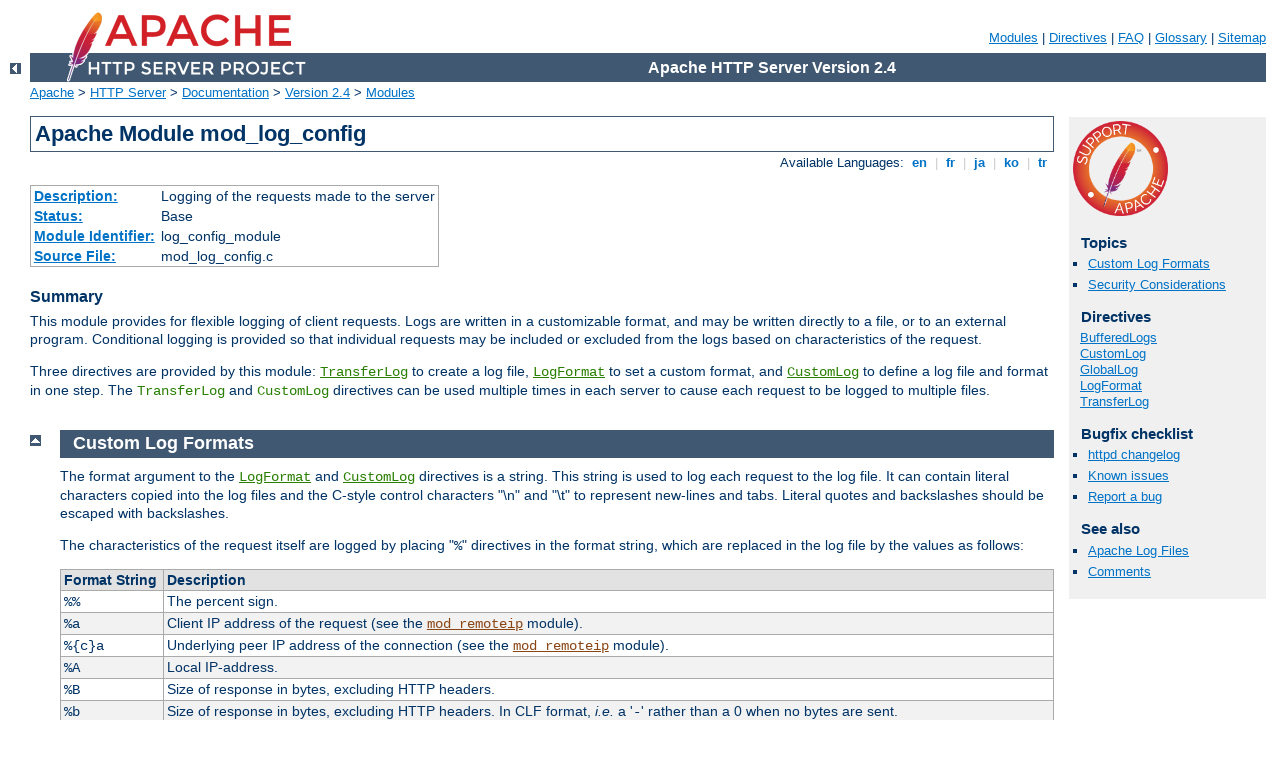

--- FILE ---
content_type: text/html
request_url: http://manfred.aumiller.de/manual/es/mod/mod_log_config.html
body_size: 9595
content:
<?xml version="1.0" encoding="ISO-8859-1"?>
<!DOCTYPE html PUBLIC "-//W3C//DTD XHTML 1.0 Strict//EN" "http://www.w3.org/TR/xhtml1/DTD/xhtml1-strict.dtd">
<html xmlns="http://www.w3.org/1999/xhtml" lang="en" xml:lang="en"><head>
<meta content="text/html; charset=ISO-8859-1" http-equiv="Content-Type" />
<!--
        XXXXXXXXXXXXXXXXXXXXXXXXXXXXXXXXXXXXXXXXXXXXXXXXXXXXXXXXXXXXXXXXX
              This file is generated from xml source: DO NOT EDIT
        XXXXXXXXXXXXXXXXXXXXXXXXXXXXXXXXXXXXXXXXXXXXXXXXXXXXXXXXXXXXXXXXX
      -->
<title>mod_log_config - Apache HTTP Server Version 2.4</title>
<link href="../../style/css/manual.css" rel="stylesheet" media="all" type="text/css" title="Main stylesheet" />
<link href="../../style/css/manual-loose-100pc.css" rel="alternate stylesheet" media="all" type="text/css" title="No Sidebar - Default font size" />
<link href="../../style/css/manual-print.css" rel="stylesheet" media="print" type="text/css" /><link rel="stylesheet" type="text/css" href="../../style/css/prettify.css" />
<script src="../../style/scripts/prettify.min.js" type="text/javascript">
</script>

<link href="../../images/favicon.ico" rel="shortcut icon" /></head>
<body>
<div id="page-header">
<p class="menu"><a href="../mod/index.html">Modules</a> | <a href="../mod/directives.html">Directives</a> | <a href="http://wiki.apache.org/httpd/FAQ">FAQ</a> | <a href="../glossary.html">Glossary</a> | <a href="../sitemap.html">Sitemap</a></p>
<p class="apache">Apache HTTP Server Version 2.4</p>
<img alt="" src="../../images/feather.png" /></div>
<div class="up"><a href="./index.html"><img title="&lt;-" alt="&lt;-" src="../../images/left.gif" /></a></div>
<div id="path">
<a href="http://www.apache.org/">Apache</a> &gt; <a href="http://httpd.apache.org/">HTTP Server</a> &gt; <a href="http://httpd.apache.org/docs/">Documentation</a> &gt; <a href="../index.html">Version 2.4</a> &gt; <a href="./index.html">Modules</a></div>
<div id="page-content">
<div id="preamble"><h1>Apache Module mod_log_config</h1>
<div class="toplang">
<p><span>Available Languages: </span><a href="../../en/mod/mod_log_config.html" title="English">&nbsp;en&nbsp;</a> |
<a href="../../fr/mod/mod_log_config.html" hreflang="fr" rel="alternate" title="Français">&nbsp;fr&nbsp;</a> |
<a href="../../ja/mod/mod_log_config.html" hreflang="ja" rel="alternate" title="Japanese">&nbsp;ja&nbsp;</a> |
<a href="../../ko/mod/mod_log_config.html" hreflang="ko" rel="alternate" title="Korean">&nbsp;ko&nbsp;</a> |
<a href="../../tr/mod/mod_log_config.html" hreflang="tr" rel="alternate" title="Türkçe">&nbsp;tr&nbsp;</a></p>
</div>
<table class="module"><tr><th><a href="module-dict.html#Description">Description:</a></th><td>Logging of the requests made to the server</td></tr>
<tr><th><a href="module-dict.html#Status">Status:</a></th><td>Base</td></tr>
<tr><th><a href="module-dict.html#ModuleIdentifier">Module Identifier:</a></th><td>log_config_module</td></tr>
<tr><th><a href="module-dict.html#SourceFile">Source File:</a></th><td>mod_log_config.c</td></tr></table>
<h3>Summary</h3>

    <p>This module provides for flexible logging of client
    requests. Logs are written in a customizable format, and may be
    written directly to a file, or to an external program.
    Conditional logging is provided so that individual requests may
    be included or excluded from the logs based on characteristics
    of the request.</p>

    <p>Three directives are provided by this module:
    <code class="directive"><a href="#transferlog">TransferLog</a></code> to create
    a log file, <code class="directive"><a href="#logformat">LogFormat</a></code>
    to set a custom format, and <code class="directive"><a href="#customlog">CustomLog</a></code> to define a log file and format in one
    step. The <code class="directive">TransferLog</code> and <code class="directive">CustomLog</code> directives can be used multiple times in each
    server to cause each request to be logged to multiple files.</p>
</div>
<div id="quickview"><a href="https://www.apache.org/foundation/contributing.html" class="badge"><img src="../../images/SupportApache-small.png" alt="Support Apache!" /></a><h3>Topics</h3>
<ul id="topics">
<li><img alt="" src="../../images/down.gif" /> <a href="#formats">Custom Log Formats</a></li>
<li><img alt="" src="../../images/down.gif" /> <a href="#security">Security Considerations</a></li>
</ul><h3 class="directives">Directives</h3>
<ul id="toc">
<li><img alt="" src="../../images/down.gif" /> <a href="#bufferedlogs">BufferedLogs</a></li>
<li><img alt="" src="../../images/down.gif" /> <a href="#customlog">CustomLog</a></li>
<li><img alt="" src="../../images/down.gif" /> <a href="#globallog">GlobalLog</a></li>
<li><img alt="" src="../../images/down.gif" /> <a href="#logformat">LogFormat</a></li>
<li><img alt="" src="../../images/down.gif" /> <a href="#transferlog">TransferLog</a></li>
</ul>
<h3>Bugfix checklist</h3><ul class="seealso"><li><a href="https://www.apache.org/dist/httpd/CHANGES_2.4">httpd changelog</a></li><li><a href="https://bz.apache.org/bugzilla/buglist.cgi?bug_status=__open__&amp;list_id=144532&amp;product=Apache%20httpd-2&amp;query_format=specific&amp;order=changeddate%20DESC%2Cpriority%2Cbug_severity&amp;component=mod_log_config">Known issues</a></li><li><a href="https://bz.apache.org/bugzilla/enter_bug.cgi?product=Apache%20httpd-2&amp;component=mod_log_config">Report a bug</a></li></ul><h3>See also</h3>
<ul class="seealso">
<li><a href="../logs.html">Apache Log Files</a></li>
<li><a href="#comments_section">Comments</a></li></ul></div>
<div class="top"><a href="#page-header"><img alt="top" src="../../images/up.gif" /></a></div>
<div class="section">
<h2><a name="formats" id="formats">Custom Log Formats</a></h2>

    <p>The format argument to the <code class="directive"><a href="#logformat">LogFormat</a></code> and <code class="directive"><a href="#customlog">CustomLog</a></code> directives is a string. This string is
    used to log each request to the log file. It can contain literal
    characters copied into the log files and the C-style control
    characters "\n" and "\t" to represent new-lines and tabs.
    Literal quotes and backslashes should be escaped with
    backslashes.</p>

    <p>The characteristics of the request itself are logged by
    placing "<code>%</code>" directives in the format string, which are
    replaced in the log file by the values as follows:</p>

    <table class="bordered"><tr class="header"><th>Format&nbsp;String</th>
        <th>Description</th></tr>
<tr><td><code>%%</code></td>
        <td>The percent sign.</td></tr>
<tr class="odd"><td><code>%a</code></td>
        <td>Client IP address of the request (see the
        <code class="module"><a href="../mod/mod_remoteip.html">mod_remoteip</a></code> module).</td></tr>
<tr><td><code>%{c}a</code></td>
        <td>Underlying peer IP address of the connection (see the
        <code class="module"><a href="../mod/mod_remoteip.html">mod_remoteip</a></code> module).</td></tr>
<tr class="odd"><td><code>%A</code></td>
        <td>Local IP-address.</td></tr>
<tr><td><code>%B</code></td>
        <td>Size of response in bytes, excluding HTTP headers.</td></tr>
<tr class="odd"><td><code>%b</code></td>
        <td>Size of response in bytes, excluding HTTP headers. In CLF format, <em>i.e.</em>
        a '<code>-</code>' rather than a 0 when no bytes are sent.</td></tr>
<tr><td><code>%{<var>VARNAME</var>}C</code></td>
        <td>The contents of cookie <var>VARNAME</var> in the request sent
        to the server. Only version 0 cookies are fully supported.</td></tr>
<tr class="odd"><td><code>%D</code></td>
        <td>The time taken to serve the request, in microseconds.</td></tr>
<tr><td><code>%{<var>VARNAME</var>}e</code></td>
        <td>The contents of the environment variable
        <var>VARNAME</var>.</td></tr>
<tr class="odd"><td><code>%f</code></td>
        <td>Filename.</td></tr>
<tr><td><code>%h</code></td>
        <td>Remote hostname. Will log the IP address if <code class="directive"><a href="../mod/core.html#hostnamelookups">HostnameLookups</a></code> is set to
        <code>Off</code>, which is the default. If it logs the hostname
        for only a few hosts, you probably have access control
        directives mentioning them by name. See <a href="mod_authz_host.html#reqhost">the Require host
        documentation</a>.</td></tr>
<tr class="odd"><td><code>%{c}h</code></td>
        <td>Like <code>%h</code>, but always reports on the hostname of the
        underlying TCP connection and not any modifications to the 
        remote hostname by modules like <code class="module"><a href="../mod/mod_remoteip.html">mod_remoteip</a></code>.</td></tr>
<tr><td><code>%H</code></td>
        <td>The request protocol.</td></tr>
<tr class="odd"><td><code>%{<var>VARNAME</var>}i</code></td>
        <td>The contents of <code><var>VARNAME</var>:</code> header line(s)
        in the request sent to the server. Changes made by other
        modules (e.g. <code class="module"><a href="../mod/mod_headers.html">mod_headers</a></code>) affect this.  If you're
        interested in what the request header was prior to when most
        modules would have modified it, use <code class="module"><a href="../mod/mod_setenvif.html">mod_setenvif</a></code>
        to copy the header into an internal environment variable and log
        that value with the <code>%{<var>VARNAME</var>}e</code> described
        above.
        </td></tr>
<tr><td><code>%k</code></td>
        <td>Number of keepalive requests handled on this connection.  Interesting if
          <code class="directive"><a href="../mod/core.html#keepalive">KeepAlive</a></code> is being used, so that,
          for example, a '1' means the first keepalive request after the initial
          one, '2' the second, etc...;
          otherwise this is always 0 (indicating the initial request).</td></tr>
<tr class="odd"><td><code>%l</code></td>
        <td>Remote logname (from identd, if supplied). This will return a
        dash unless <code class="module"><a href="../mod/mod_ident.html">mod_ident</a></code> is present and <code class="directive"><a href="../mod/mod_ident.html#identitycheck">IdentityCheck</a></code> is set
        <code>On</code>.</td></tr>
<tr><td><code>%L</code></td>
        <td>The request log ID from the error log (or '-' if nothing has been
            logged to the error log for this request). Look for the
            matching error log line to see what request caused what error.</td></tr>
<tr class="odd"><td><code>%m</code></td>
        <td>The request method.</td></tr>
<tr><td><code>%{<var>VARNAME</var>}n</code></td>
        <td>The contents of note <var>VARNAME</var> from another
        module.</td></tr>
<tr class="odd"><td><code>%{<var>VARNAME</var>}o</code></td>
        <td>The contents of <code><var>VARNAME</var>:</code> header line(s)
        in the reply.</td></tr>
<tr><td><code>%p</code></td>
        <td>The canonical port of the server serving the request.</td></tr>
<tr class="odd"><td><code>%{<var>format</var>}p</code></td>
        <td>The canonical port of the server serving the request, or the
        server's actual port, or the client's actual port. Valid formats
        are <code>canonical</code>, <code>local</code>, or <code>remote</code>.
        </td></tr>
<tr><td><code>%P</code></td>
        <td>The process ID of the child that serviced the request.</td></tr>
<tr class="odd"><td><code>%{<var>format</var>}P</code></td>
        <td>The process ID or thread ID of the child that serviced the
        request.  Valid formats are <code>pid</code>, <code>tid</code>,
        and <code>hextid</code>.  <code>hextid</code> requires APR 1.2.0 or
        higher.
        </td></tr>
<tr><td><code>%q</code></td>
        <td>The query string (prepended with a <code>?</code> if a query
        string exists, otherwise an empty string).</td></tr>
<tr class="odd"><td><code>%r</code></td>
        <td>First line of request.</td></tr>
<tr><td><code>%R</code></td>
        <td>The handler generating the response (if any).</td></tr>
<tr class="odd"><td><code>%s</code></td>
        <td>Status. For requests that have been internally redirected, this is
        the status of the <em>original</em> request. Use <code>%&gt;s</code>
        for the final status.</td></tr>
<tr><td><code>%t</code></td>
        <td>Time the request was received, in the format <code>[18/Sep/2011:19:18:28 -0400]</code>.
        The last number indicates the timezone offset from GMT</td></tr>
<tr class="odd"><td><code>%{<var>format</var>}t</code></td>
        <td>The time, in the form given by format, which should be in
        an extended <code>strftime(3)</code> format (potentially localized).
        If the format starts with <code>begin:</code> (default) the time is taken
        at the beginning of the request processing. If it starts with
        <code>end:</code> it is the time when the log entry gets written,
        close to the end of the request processing. In addition to the formats
        supported by <code>strftime(3)</code>, the following format tokens are
        supported:
        <table>
        <tr><td><code>sec</code></td><td>number of seconds since the Epoch</td></tr>
        <tr><td><code>msec</code></td><td>number of milliseconds since the Epoch</td></tr>
        <tr><td><code>usec</code></td><td>number of microseconds since the Epoch</td></tr>
        <tr><td><code>msec_frac</code></td><td>millisecond fraction</td></tr>
        <tr><td><code>usec_frac</code></td><td>microsecond fraction</td></tr>
        </table>
        These tokens can not be combined with each other or <code>strftime(3)</code>
        formatting in the same format string. You can use multiple
        <code>%{<var>format</var>}t</code> tokens instead.
        </td></tr>
<tr><td><code>%T</code></td>
        <td>The time taken to serve the request, in seconds.</td></tr>
<tr class="odd"><td><code>%{<var>UNIT</var>}T</code></td>
        <td>The time taken to serve the request, in a time unit given by
        <code>UNIT</code>. Valid units are <code>ms</code> for milliseconds,
        <code>us</code> for microseconds, and <code>s</code> for seconds.
        Using <code>s</code> gives the same result as <code>%T</code>
        without any format; using <code>us</code> gives the same result
        as <code>%D</code>. Combining <code>%T</code> with a unit is
        available in 2.4.13 and later.</td></tr>
<tr><td><code>%u</code></td>
        <td>Remote user if the request was authenticated. May be bogus if return status
        (<code>%s</code>) is 401 (unauthorized).</td></tr>
<tr class="odd"><td><code>%U</code></td>
        <td>The URL path requested, not including any query string.</td></tr>
<tr><td><code>%v</code></td>
        <td>The canonical <code class="directive"><a href="../mod/core.html#servername">ServerName</a></code>
        of the server serving the request.</td></tr>
<tr class="odd"><td><code>%V</code></td>
        <td>The server name according to the <code class="directive"><a href="../mod/core.html#usecanonicalname">UseCanonicalName</a></code> setting.</td></tr>
<tr><td><code>%X</code></td>
        <td>Connection status when response is completed:

        <table>
        
        <tr><td><code>X</code> =</td>
            <td>Connection aborted before the response completed.</td></tr>
        <tr><td><code>+</code> =</td>
            <td>Connection may be kept alive after the response is
            sent.</td></tr>
        <tr><td><code>-</code> = </td>
            <td>Connection will be closed after the response is
            sent.</td></tr>
        </table>

        </td></tr>
<tr class="odd"><td><code>%I</code></td>
        <td>Bytes received, including request and headers. Cannot be zero.
        You need to enable <code class="module"><a href="../mod/mod_logio.html">mod_logio</a></code> to use this.</td></tr>
<tr><td><code>%O</code></td>
        <td>Bytes sent, including headers. May be zero in rare cases
        such as when a request is aborted before a response is sent.
        You need to enable <code class="module"><a href="../mod/mod_logio.html">mod_logio</a></code> to use this.</td></tr>
<tr class="odd"><td><code>%S</code></td>
        <td>Bytes transferred (received and sent), including request and headers,
        cannot be zero. This is the combination of %I and %O. You need to
        enable <code class="module"><a href="../mod/mod_logio.html">mod_logio</a></code> to use this.</td></tr>
<tr><td><code>%{<var>VARNAME</var>}^ti</code></td>
        <td>The contents of <code><var>VARNAME</var>:</code> trailer line(s)
        in the request sent to the server.  </td></tr>
<tr class="odd"><td><code>%{<var>VARNAME</var>}^to</code></td>
        <td>The contents of <code><var>VARNAME</var>:</code> trailer line(s)
        in the response sent from the server.  </td></tr>
</table>

    <h3><a name="modifiers" id="modifiers">Modifiers</a></h3>

      <p>Particular items can be restricted to print only for
      responses with specific HTTP status codes by placing a
      comma-separated list of status codes immediately following the
      "%". The status code list may be preceded by a "<code>!</code>" to
      indicate negation.</p>

    <table class="bordered"><tr class="header"><th>Format String</th>
    <th>Meaning</th></tr>
<tr>
    <td><code>%400,501{User-agent}i</code></td>
    <td>Logs <code>User-agent</code> on 400 errors and 501 errors only. For
      other status codes, the literal string <code>"-"</code> will be
      logged.</td></tr>
<tr class="odd"><td><code>%!200,304,302{Referer}i</code></td>
    <td>Logs <code>Referer</code> on all requests that do
    <em>not</em> return one of the three specified codes,
    "<code>-</code>" otherwise.
    </td></tr>
</table>

      <p>The modifiers "&lt;" and "&gt;" can be used for requests that
      have been internally redirected to choose whether the original
      or final (respectively) request should be consulted.  By
      default, the <code>%</code> directives <code>%s, %U, %T,
      %D,</code> and <code>%r</code> look at the original request
      while all others look at the final request.  So for example,
      <code>%&gt;s</code> can be used to record the final status of
      the request and <code>%&lt;u</code> can be used to record the
      original authenticated user on a request that is internally
      redirected to an unauthenticated resource.</p>

    

    <h3><a name="format-notes" id="format-notes">Format Notes</a></h3>

      <p>For security reasons, starting with version 2.0.46,
      non-printable and other special characters in <code>%r</code>,
      <code>%i</code> and <code>%o</code> are escaped using
      <code>\x<var>hh</var></code> sequences, where <var>hh</var>
      stands for the hexadecimal representation of the raw
      byte. Exceptions from this rule are <code>"</code> and
      <code>\</code>, which are escaped by prepending a backslash, and
      all whitespace characters, which are written in their C-style
      notation (<code>\n</code>, <code>\t</code>, etc).  In versions
      prior to 2.0.46, no escaping was performed on these strings so
      you had to be quite careful when dealing with raw log files.</p>

      <p>Since httpd 2.0, unlike 1.3, the <code>%b</code> and
      <code>%B</code> format strings do not represent the number of
      bytes sent to the client, but simply the size in bytes of the
      HTTP response (which will differ, for instance, if the
      connection is aborted, or if SSL is used).  The <code>%O</code>
      format provided by <code class="module"><a href="../mod/mod_logio.html">mod_logio</a></code> will log the
      actual number of bytes sent over the network.</p>

      <div class="note">
      <p>Note: <code class="module"><a href="../mod/mod_cache.html">mod_cache</a></code> is implemented as a
      quick-handler and not as a standard handler. Therefore, the
      <code>%R</code> format string will not return any handler
      information when content caching is involved.</p>
      </div>

    

    <h3><a name="examples" id="examples">Examples</a></h3>

      <p>Some commonly used log format strings are:</p>

      <dl>
        <dt>Common Log Format (CLF)</dt>
        <dd><code>"%h %l %u %t \"%r\" %&gt;s %b"</code></dd>

        <dt>Common Log Format with Virtual Host</dt>
        <dd><code>"%v %h %l %u %t \"%r\" %&gt;s %b"</code></dd>

        <dt>NCSA extended/combined log format</dt>
        <dd><code>"%h %l %u %t \"%r\" %&gt;s %b \"%{Referer}i\"
        \"%{User-agent}i\""</code></dd>

        <dt>Referer log format</dt>
        <dd><code>"%{Referer}i -&gt; %U"</code></dd>

        <dt>Agent (Browser) log format</dt>
        <dd><code>"%{User-agent}i"</code></dd>
      </dl>

      <p>You can use the <code>%{format}t</code> directive multiple
      times to build up a time format using the extended format tokens
      like <code>msec_frac</code>:</p>
      <dl>
<dt>Timestamp including milliseconds</dt>
<dd><code>"%{%d/%b/%Y %T}t.%{msec_frac}t %{%z}t"</code></dd>

      </dl>

    
</div><div class="top"><a href="#page-header"><img alt="top" src="../../images/up.gif" /></a></div>
<div class="section">
<h2><a name="security" id="security">Security Considerations</a></h2>
    <p>See the <a href="../misc/security_tips.html#serverroot">security tips</a>
    document for details on why your security could be compromised
    if the directory where logfiles are stored is writable by
    anyone other than the user that starts the server.</p>
</div>
<div class="top"><a href="#page-header"><img alt="top" src="../../images/up.gif" /></a></div>
<div class="directive-section"><h2><a name="BufferedLogs" id="BufferedLogs">BufferedLogs</a> <a name="bufferedlogs" id="bufferedlogs">Directive</a></h2>
<table class="directive">
<tr><th><a href="directive-dict.html#Description">Description:</a></th><td>Buffer log entries in memory before writing to disk</td></tr>
<tr><th><a href="directive-dict.html#Syntax">Syntax:</a></th><td><code>BufferedLogs On|Off</code></td></tr>
<tr><th><a href="directive-dict.html#Default">Default:</a></th><td><code>BufferedLogs Off</code></td></tr>
<tr><th><a href="directive-dict.html#Context">Context:</a></th><td>server config</td></tr>
<tr><th><a href="directive-dict.html#Status">Status:</a></th><td>Base</td></tr>
<tr><th><a href="directive-dict.html#Module">Module:</a></th><td>mod_log_config</td></tr>
</table>
    <p>The <code class="directive">BufferedLogs</code> directive causes
    <code class="module"><a href="../mod/mod_log_config.html">mod_log_config</a></code> to store several log entries in
    memory and write them together to disk, rather than writing them
    after each request.  On some systems, this may result in more
    efficient disk access and hence higher performance.  It may be
    set only once for the entire server; it cannot be configured
    per virtual-host.</p>

    <div class="note">This directive should be used with caution as a crash might
    cause loss of logging data.</div>

</div>
<div class="top"><a href="#page-header"><img alt="top" src="../../images/up.gif" /></a></div>
<div class="directive-section"><h2><a name="CustomLog" id="CustomLog">CustomLog</a> <a name="customlog" id="customlog">Directive</a></h2>
<table class="directive">
<tr><th><a href="directive-dict.html#Description">Description:</a></th><td>Sets filename and format of log file</td></tr>
<tr><th><a href="directive-dict.html#Syntax">Syntax:</a></th><td><code>CustomLog  <var>file</var>|<var>pipe</var>
<var>format</var>|<var>nickname</var>
[env=[!]<var>environment-variable</var>|
expr=<var>expression</var>]</code></td></tr>
<tr><th><a href="directive-dict.html#Context">Context:</a></th><td>server config, virtual host</td></tr>
<tr><th><a href="directive-dict.html#Status">Status:</a></th><td>Base</td></tr>
<tr><th><a href="directive-dict.html#Module">Module:</a></th><td>mod_log_config</td></tr>
</table>
    <p>The <code class="directive">CustomLog</code> directive is used to
    log requests to the server. A log format is specified, and the
    logging can optionally be made conditional on request
    characteristics using environment variables.</p>

    <p>The first argument, which specifies the location to which
    the logs will be written, can take one of the following two
    types of values:</p>

    <dl>
      <dt><var>file</var></dt>
      <dd>A filename, relative to the <code class="directive"><a href="../mod/core.html#serverroot">ServerRoot</a></code>.</dd>

      <dt><var>pipe</var></dt>
      <dd>The pipe character "<code>|</code>", followed by the path
      to a program to receive the log information on its standard
      input. See the notes on <a href="../logs.html#piped">piped logs</a>
      for more information.

      <div class="warning"><h3>Security:</h3>
      <p>If a program is used, then it will be run as the user who
      started <code class="program"><a href="../programs/httpd.html">httpd</a></code>. This will be root if the server was
      started by root; be sure that the program is secure.</p>
      </div>
      <div class="warning"><h3>Note</h3>
        <p>When entering a file path on non-Unix platforms, care should be taken
        to make sure that only forward slashed are used even though the platform
        may allow the use of back slashes. In general it is a good idea to always
        use forward slashes throughout the configuration files.</p>
      </div></dd>
    </dl>

    <p>The second argument specifies what will be written to the
    log file. It can specify either a <var>nickname</var> defined by
    a previous <code class="directive"><a href="#logformat">LogFormat</a></code>
    directive, or it can be an explicit <var>format</var> string as
    described in the <a href="#formats">log formats</a> section.</p>

    <p>For example, the following two sets of directives have
    exactly the same effect:</p>

    <pre class="prettyprint lang-config"># CustomLog with format nickname
LogFormat "%h %l %u %t \"%r\" %&gt;s %b" common
CustomLog "logs/access_log" common

# CustomLog with explicit format string
CustomLog "logs/access_log" "%h %l %u %t \"%r\" %&gt;s %b"</pre>


    <p>The third argument is optional and controls whether or
    not to log a particular request. The condition can be the
    presence or absence (in the case of a '<code>env=!<var>name</var></code>'
    clause) of a particular variable in the server
    <a href="../env.html">environment</a>. Alternatively, the condition
    can be expressed as arbitrary boolean <a href="../expr.html">expression</a>. If the condition is not satisfied, the request
    will not be logged. References to HTTP headers  in the expression
    will not cause the header names to be added to the Vary header.</p>

    <p>Environment variables can be set on a per-request
    basis using the <code class="module"><a href="../mod/mod_setenvif.html">mod_setenvif</a></code>
    and/or <code class="module"><a href="../mod/mod_rewrite.html">mod_rewrite</a></code> modules. For
    example, if you want to record requests for all GIF
    images on your server in a separate logfile but not in your main
    log, you can use:</p>

    <pre class="prettyprint lang-config">SetEnvIf Request_URI \.gif$ gif-image
CustomLog "gif-requests.log" common env=gif-image
CustomLog "nongif-requests.log" common env=!gif-image</pre>


    <p>Or, to reproduce the behavior of the old RefererIgnore
    directive, you might use the following:</p>

    <pre class="prettyprint lang-config">SetEnvIf Referer example\.com localreferer
CustomLog "referer.log" referer env=!localreferer</pre>


</div>
<div class="top"><a href="#page-header"><img alt="top" src="../../images/up.gif" /></a></div>
<div class="directive-section"><h2><a name="GlobalLog" id="GlobalLog">GlobalLog</a> <a name="globallog" id="globallog">Directive</a></h2>
<table class="directive">
<tr><th><a href="directive-dict.html#Description">Description:</a></th><td>Sets filename and format of log file</td></tr>
<tr><th><a href="directive-dict.html#Syntax">Syntax:</a></th><td><code>GlobalLog<var>file</var>|<var>pipe</var>
<var>format</var>|<var>nickname</var>
[env=[!]<var>environment-variable</var>|
expr=<var>expression</var>]</code></td></tr>
<tr><th><a href="directive-dict.html#Context">Context:</a></th><td>server config</td></tr>
<tr><th><a href="directive-dict.html#Status">Status:</a></th><td>Base</td></tr>
<tr><th><a href="directive-dict.html#Module">Module:</a></th><td>mod_log_config</td></tr>
<tr><th><a href="directive-dict.html#Compatibility">Compatibility:</a></th><td>Available in Apache HTTP Server 2.4.19 and later</td></tr>
</table>

    <p>The <code class="directive">GlobalLog</code> directive defines a log shared
       by the main server configuration and all defined virtual hosts.</p>

    <p>The <code class="directive">GlobalLog</code> directive is identical to
    the <code class="directive">CustomLog</code> directive, apart from the following
    differences:</p>
    <ul>
       <li><code class="directive">GlobalLog</code> is not valid in virtual host
            context.</li>
       <li><code class="directive">GlobalLog</code> is used by virtual hosts that
           define their own <code class="directive">CustomLog</code>, unlike a 
           globally specified <code class="directive">CustomLog</code>.</li>
    </ul>

</div>
<div class="top"><a href="#page-header"><img alt="top" src="../../images/up.gif" /></a></div>
<div class="directive-section"><h2><a name="LogFormat" id="LogFormat">LogFormat</a> <a name="logformat" id="logformat">Directive</a></h2>
<table class="directive">
<tr><th><a href="directive-dict.html#Description">Description:</a></th><td>Describes a format for use in a log file</td></tr>
<tr><th><a href="directive-dict.html#Syntax">Syntax:</a></th><td><code>LogFormat <var>format</var>|<var>nickname</var>
[<var>nickname</var>]</code></td></tr>
<tr><th><a href="directive-dict.html#Default">Default:</a></th><td><code>LogFormat "%h %l %u %t \"%r\" %&gt;s %b"</code></td></tr>
<tr><th><a href="directive-dict.html#Context">Context:</a></th><td>server config, virtual host</td></tr>
<tr><th><a href="directive-dict.html#Status">Status:</a></th><td>Base</td></tr>
<tr><th><a href="directive-dict.html#Module">Module:</a></th><td>mod_log_config</td></tr>
</table>
    <p>This directive specifies the format of the access log
    file.</p>

    <p>The <code class="directive">LogFormat</code> directive can take one of two
    forms. In the first form, where only one argument is specified,
    this directive sets the log format which will be used by logs
    specified in subsequent <code class="directive">TransferLog</code>
    directives. The single argument can specify an explicit
    <var>format</var> as discussed in the <a href="#formats">custom log
    formats</a> section above. Alternatively, it can use a
    <var>nickname</var> to refer to a log format defined in a
    previous <code class="directive">LogFormat</code> directive as described
    below.</p>

    <p>The second form of the <code class="directive">LogFormat</code>
    directive associates an explicit <var>format</var> with a
    <var>nickname</var>. This <var>nickname</var> can then be used in
    subsequent <code class="directive">LogFormat</code> or
    <code class="directive"><a href="#customlog">CustomLog</a></code> directives
    rather than repeating the entire format string. A
    <code class="directive">LogFormat</code> directive that defines a nickname
    <strong>does nothing else</strong> -- that is, it <em>only</em>
    defines the nickname, it doesn't actually apply the format and make
    it the default. Therefore, it will not affect subsequent
    <code class="directive"><a href="#transferlog">TransferLog</a></code> directives.
    In addition, <code class="directive">LogFormat</code> cannot use one nickname
    to define another nickname. Note that the nickname should not contain
    percent signs (<code>%</code>).</p>

    <div class="example"><h3>Example</h3><pre class="prettyprint lang-config">LogFormat "%v %h %l %u %t \"%r\" %&gt;s %b" vhost_common</pre>
</div>
    

</div>
<div class="top"><a href="#page-header"><img alt="top" src="../../images/up.gif" /></a></div>
<div class="directive-section"><h2><a name="TransferLog" id="TransferLog">TransferLog</a> <a name="transferlog" id="transferlog">Directive</a></h2>
<table class="directive">
<tr><th><a href="directive-dict.html#Description">Description:</a></th><td>Specify location of a log file</td></tr>
<tr><th><a href="directive-dict.html#Syntax">Syntax:</a></th><td><code>TransferLog <var>file</var>|<var>pipe</var></code></td></tr>
<tr><th><a href="directive-dict.html#Context">Context:</a></th><td>server config, virtual host</td></tr>
<tr><th><a href="directive-dict.html#Status">Status:</a></th><td>Base</td></tr>
<tr><th><a href="directive-dict.html#Module">Module:</a></th><td>mod_log_config</td></tr>
</table>
    <p>This directive has exactly the same arguments and effect as
    the <code class="directive"><a href="#customlog">CustomLog</a></code>
    directive, with the exception that it does not allow the log format
    to be specified explicitly or for conditional logging of requests.
    Instead, the log format is determined by the most recently specified
    <code class="directive"><a href="#logformat">LogFormat</a></code> directive
    which does not define a nickname. Common Log Format is used if no
    other format has been specified.</p>

    <div class="example"><h3>Example</h3><pre class="prettyprint lang-config">LogFormat "%h %l %u %t \"%r\" %&gt;s %b \"%{Referer}i\" \"%{User-agent}i\""
TransferLog logs/access_log</pre>
</div>

</div>
</div>
<div class="bottomlang">
<p><span>Available Languages: </span><a href="../../en/mod/mod_log_config.html" title="English">&nbsp;en&nbsp;</a> |
<a href="../../fr/mod/mod_log_config.html" hreflang="fr" rel="alternate" title="Français">&nbsp;fr&nbsp;</a> |
<a href="../../ja/mod/mod_log_config.html" hreflang="ja" rel="alternate" title="Japanese">&nbsp;ja&nbsp;</a> |
<a href="../../ko/mod/mod_log_config.html" hreflang="ko" rel="alternate" title="Korean">&nbsp;ko&nbsp;</a> |
<a href="../../tr/mod/mod_log_config.html" hreflang="tr" rel="alternate" title="Türkçe">&nbsp;tr&nbsp;</a></p>
</div><div class="top"><a href="#page-header"><img src="../../images/up.gif" alt="top" /></a></div><div class="section"><h2><a id="comments_section" name="comments_section">Comments</a></h2><div class="warning"><strong>Notice:</strong><br />This is not a Q&amp;A section. Comments placed here should be pointed towards suggestions on improving the documentation or server, and may be removed again by our moderators if they are either implemented or considered invalid/off-topic. Questions on how to manage the Apache HTTP Server should be directed at either our IRC channel, #httpd, on Freenode, or sent to our <a href="http://httpd.apache.org/lists.html">mailing lists</a>.</div>
<script type="text/javascript"><!--//--><![CDATA[//><!--
var comments_shortname = 'httpd';
var comments_identifier = 'http://httpd.apache.org/docs/2.4/mod/mod_log_config.html';
(function(w, d) {
    if (w.location.hostname.toLowerCase() == "httpd.apache.org") {
        d.write('<div id="comments_thread"><\/div>');
        var s = d.createElement('script');
        s.type = 'text/javascript';
        s.async = true;
        s.src = 'https://comments.apache.org/show_comments.lua?site=' + comments_shortname + '&page=' + comments_identifier;
        (d.getElementsByTagName('head')[0] || d.getElementsByTagName('body')[0]).appendChild(s);
    }
    else { 
        d.write('<div id="comments_thread">Comments are disabled for this page at the moment.<\/div>');
    }
})(window, document);
//--><!]]></script></div><div id="footer">
<p class="apache">Copyright 2019 The Apache Software Foundation.<br />Licensed under the <a href="http://www.apache.org/licenses/LICENSE-2.0">Apache License, Version 2.0</a>.</p>
<p class="menu"><a href="../mod/index.html">Modules</a> | <a href="../mod/directives.html">Directives</a> | <a href="http://wiki.apache.org/httpd/FAQ">FAQ</a> | <a href="../glossary.html">Glossary</a> | <a href="../sitemap.html">Sitemap</a></p></div><script type="text/javascript"><!--//--><![CDATA[//><!--
if (typeof(prettyPrint) !== 'undefined') {
    prettyPrint();
}
//--><!]]></script>
</body></html>